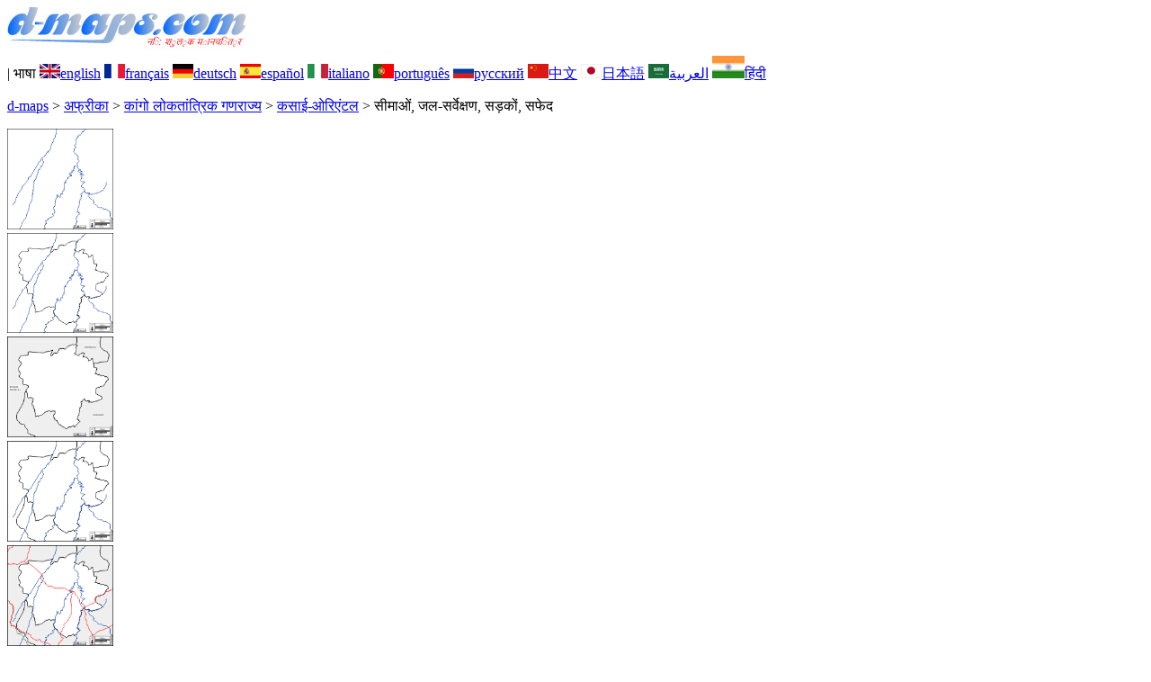

--- FILE ---
content_type: text/html; charset=UTF-8
request_url: https://d-maps.com/carte.php?num_car=259565&lang=hi
body_size: 2568
content:
<!DOCTYPE html><html lang="hi"><head><meta charset="UTF-8"><meta name=viewport content="width=device-width, initial-scale=1"><link rel="shortcut icon" href="o/favicon.ico" type="image/x-icon" /><link href="o/dm33_com.css" rel="stylesheet" TYPE="text/css"><link rel="canonical" href="https://d-maps.com/carte.php?num_car=259565&lang=hi" /><link rel="alternate" hreflang="en" href="https://d-maps.com/carte.php?num_car=259565&lang=en"><link rel="alternate" hreflang="fr" href="https://d-maps.com/carte.php?num_car=259565&lang=fr"><link rel="alternate" hreflang="de" href="https://d-maps.com/carte.php?num_car=259565&lang=de"><link rel="alternate" hreflang="es" href="https://d-maps.com/carte.php?num_car=259565&lang=es"><link rel="alternate" hreflang="it" href="https://d-maps.com/carte.php?num_car=259565&lang=it"><link rel="alternate" hreflang="pt" href="https://d-maps.com/carte.php?num_car=259565&lang=pt"><link rel="alternate" hreflang="ru" href="https://d-maps.com/carte.php?num_car=259565&lang=ru"><link rel="alternate" hreflang="zh" href="https://d-maps.com/carte.php?num_car=259565&lang=zh"><link rel="alternate" hreflang="ja" href="https://d-maps.com/carte.php?num_car=259565&lang=ja"><link rel="alternate" hreflang="ar" href="https://d-maps.com/carte.php?num_car=259565&lang=ar"><script async src="https://pagead2.googlesyndication.com/pagead/js/adsbygoogle.js?client=ca-pub-9222857090923782"
     crossorigin="anonymous"></script><script async src="https://fundingchoicesmessages.google.com/i/pub-9222857090923782?ers=1" nonce="5_3lYD3slW_1uUPUnNXHkw"></script><script nonce="5_3lYD3slW_1uUPUnNXHkw">(function() {function signalGooglefcPresent() {if (!window.frames['googlefcPresent']) {if (document.body) {const iframe = document.createElement('iframe'); iframe.style = 'width: 0; height: 0; border: none; z-index: -1000; left: -1000px; top: -1000px;'; iframe.style.display = 'none'; iframe.name = 'googlefcPresent'; document.body.appendChild(iframe);} else {setTimeout(signalGooglefcPresent, 0);}}}signalGooglefcPresent();})();</script><meta name="description" content="कसाई-ओरिएंटल d-maps.com: निःशुल्क मानचित्र, निःशुल्क रूपरेखा मानचित्र, निःशुल्क रिक्त मानचित्र, निःशुल्क उच्च परिभाषा आधार मानचित्र। GIF, PDF, CDR, SVG और WMF फ़ाइलें, सीमाओं, जल-सर्वेक्षण, सड़कों, सफेद">
		<meta name="keywords" content="कसाई-ओरिएंटल, मानचित्र, मानचित्रकला, भूगोल, भौगोलिक, पृष्ठभूमि, मुफ़्त, बिटमैप, वेक्टर, GIF, PDF, CDR, SVG, WMF">
	 	<title>कसाई-ओरिएंटल, d-maps.com: नि: शुल्क मानचित्र, नि: शुल्क रिक्त नक्शा, नि: शुल्क रूपरेखा मानचित्र, नि: शुल्क आधार मानचित्र
, सीमाओं, जल-सर्वेक्षण, सड़कों, सफेद</title></head><body><div class="premier_bandeau"><div class="logo_pc"><a href="index.php?lang=hi"><img src="images/logo_hi.jpg" alt="logo" ></a></div><div class="drapeaux_pc">| भाषा <a href=carte.php?num_car=259565&lang=en class="drapeau" ><img src="images/en.gif" alt="" height = 16 width = 23><span>english</span></a> <a href=carte.php?num_car=259565&lang=fr class="drapeau" ><img src="images/fr.gif" alt="" height = 16 width = 23><span>français</span></a> <a href=carte.php?num_car=259565&lang=de class="drapeau" ><img src="images/de.gif" alt="" height = 16 width = 23><span>deutsch</span></a> <a href=carte.php?num_car=259565&lang=es class="drapeau" ><img src="images/es.gif" alt="" height = 16 width = 23><span>español</span></a> <a href=carte.php?num_car=259565&lang=it class="drapeau" ><img src="images/it.gif" alt="" height = 16 width = 23><span>italiano</span></a> <a href=carte.php?num_car=259565&lang=pt class="drapeau" ><img src="images/pt.gif" alt="" height = 16 width = 23><span>português</span></a> <a href=carte.php?num_car=259565&lang=ru class="drapeau" ><img src="images/ru.gif" alt="" height = 16 width = 23><span>русский</span></a> <a href=carte.php?num_car=259565&lang=zh class="drapeau" ><img src="images/zh.gif" alt="" height = 16 width = 23><span>中文</span></a> <a href=carte.php?num_car=259565&lang=ja class="drapeau" ><img src="images/ja.gif" alt="" height = 16 width = 23><span>日本語</span></a> <a href=carte.php?num_car=259565&lang=ar class="drapeau" ><img src="images/ar.gif" alt="" height = 16 width = 23><span>العربية</span></a> <a href=carte.php?num_car=259565&lang=hi class="drapeau" ><img src="images/hi.gif" alt="" height = 25 width = 36><span>हिंदी</span></a></div></div><p class="titre_general"><a href="index.php?lang=hi" class="ariane"> d-maps</a> > <a href="continent.php?num_con=1&lang=hi" class="ariane">अफ्रीका</a> > <a href="continent.php?num_con=82&lang=hi" class="ariane">कांगो लोकतांत्रिक गणराज्य</a> > <a href="pays.php?num_pay=4792&lang=hi" class="ariane">कसाई-ओरिएंटल</a> > <span class="jaune">सीमाओं, जल-सर्वेक्षण, सड़कों, सफेद</span></p><div class="carte_cadre_miniature"><div><a href="pays.php?num_pay=4792&lang=hi"><img src=m/africa/drc/kasaioriental/kasaioriental01s.gif width=118> </a></div><div><a href="pays.php?num_pay=4792&lang=hi"><img src=m/africa/drc/kasaioriental/kasaioriental04s.gif width=118> </a></div><div><a href="pays.php?num_pay=4792&lang=hi"><img src=m/africa/drc/kasaioriental/kasaioriental07s.gif width=118> </a></div><div><a href="pays.php?num_pay=4792&lang=hi"><img src=m/africa/drc/kasaioriental/kasaioriental10s.gif width=118> </a></div><div><a href="pays.php?num_pay=4792&lang=hi"><img src=m/africa/drc/kasaioriental/kasaioriental13s.gif width=118> </a></div><div><a href="pays.php?num_pay=4792&lang=hi"><img src=m/africa/drc/kasaioriental/kasaioriental16s.gif width=118> </a></div><div><a href="pays.php?num_pay=4792&lang=hi"><img src=m/africa/drc/kasaioriental/kasaioriental19s.gif width=118> </a></div><div><a href="pays.php?num_pay=4792&lang=hi"><img src=m/africa/drc/kasaioriental/kasaioriental22s.gif width=118> </a></div><div><a href="pays.php?num_pay=4792&lang=hi"><img src=m/africa/drc/kasaioriental/kasaioriental25s.gif width=118> </a></div></div><div class="carte_titre_pc">	<img src=images/zz_drapeau.gif class="carte_drapeau" >कसाई-ओरिएंटल (कांगो लोकतांत्रिक गणराज्य)<div class="carte_locale">Kasaï Oriental </div><div class="carte_attributs"><img src="images/coche.png" alt="" class="pays_coche">&nbsp;&nbsp;सीमाओं&nbsp;&nbsp;&nbsp;&nbsp;&nbsp;&nbsp;&nbsp;&nbsp;<img src="images/coche.png" alt="" class="pays_coche">&nbsp;&nbsp;जल-सर्वेक्षण&nbsp;&nbsp;&nbsp;&nbsp;&nbsp;&nbsp;&nbsp;&nbsp;<img src="images/coche.png" alt="" class="pays_coche">&nbsp;&nbsp;सड़कों&nbsp;&nbsp;&nbsp;&nbsp;&nbsp;&nbsp;&nbsp;&nbsp;<img src="images/coche.png" alt="" class="pays_coche">&nbsp;&nbsp;सफेद</div></div><div class="carte_liens_pub_pc"><div class="carte_liens"><div class="carte_images_fichier"><div><a href="m/africa/drc/kasaioriental/kasaioriental14.gif" title="GIF file"><img src="images/gif.gif" class="carte_liens_fichiers"></a></div><div><a href="m/africa/drc/kasaioriental/kasaioriental14.pdf" title="PDF file"><img src="images/pdf.gif" class="carte_liens_fichiers"></a></div><div><a href="https://d-maps.eu/m/africa/drc/kasaioriental/kasaioriental14.cdr" title="CDR file" download><img src="images/cdr.gif" class="carte_liens_fichiers"></a></div><div><a href="https://d-maps.eu/m/africa/drc/kasaioriental/kasaioriental14.svg" title="SVG file"><img src="images/svg.gif" class="carte_liens_fichiers"></a></div><div><a href="https://d-maps.eu/m/africa/drc/kasaioriental/kasaioriental14.wmf" title="WMF file" download><img src="images/wmf.gif" class="carte_liens_fichiers"></a></div></div><div class="carte_images_fichier"><div><a href=carte.php?num_car=259564&lang=hi  title=पिछले><img src="images/previous2.gif" class="carte_liens_fichiers" width=101 height=40></a></div><div><a href=carte.php?num_car=259566&lang=hi title=अगले><img src="images/next2.gif" class="carte_liens_fichiers" width=101 height=40></a></div></div></div><div class="carte_pub_top"><ins class="adsbygoogle"
     style="display:inline-block;width:890px;height:109px"
     data-ad-client="ca-pub-9222857090923782"
     data-ad-slot="7497163916"></ins>
<script>
     (adsbygoogle = window.adsbygoogle || []).push({});
</script></div></div><div class="carte_centrale"><div class="carte_centrale_pub"><ins class="adsbygoogle"
     style="display:inline-block;width:160px;height:600px"
     data-ad-client="ca-pub-9222857090923782"
     data-ad-slot="5025820828"></ins>
<script>
     (adsbygoogle = window.adsbygoogle || []).push({});
</script></div><div class="carte_centrale_pub"><a title="कसाई-ओरिएंटल : d-maps.com: नि: शुल्क मानचित्र, नि: शुल्क रिक्त नक्शा, नि: शुल्क रूपरेखा मानचित्र, नि: शुल्क आधार मानचित्र
 : सीमाओं, जल-सर्वेक्षण, सड़कों, सफेद"><img src="m/africa/drc/kasaioriental/kasaioriental14.gif" alt="कसाई-ओरिएंटल : d-maps.com: नि: शुल्क मानचित्र, नि: शुल्क रिक्त नक्शा, नि: शुल्क रूपरेखा मानचित्र, नि: शुल्क आधार मानचित्र
 : सीमाओं, जल-सर्वेक्षण, सड़कों, सफेद" width=754></a></div></div><div class="carte_bottom"><script async src="https://pagead2.googlesyndication.com/pagead/js/adsbygoogle.js?client=ca-pub-9222857090923782"
     crossorigin="anonymous"></script><ins class="adsbygoogle"
     style="display:inline-block;width:1200px;height:140px"
     data-ad-client="ca-pub-9222857090923782"
     data-ad-slot="5198804423"></ins>
<script>
     (adsbygoogle = window.adsbygoogle || []).push({});
</script></div><div class="carte_complementaire"><strong><font color="#964150">कसाई-ओरिएंटल : मुख्य शहरों</font></strong><br><br>Kabeya - Katanda - Lukalaba - Mbuji-Mayi - Miabi - Tshilenge  </div><p class="bandeau_bottom">| <a href="infos.php?lang=hi" class="bandeau_bottom_liens_pc">कानूनी जानकारी </a>| <a href="conditions.php?lang=hi" class="bandeau_bottom_liens_pc">नियम और उपयोग की शर्तें </a>| <a href="guest.php?lang=hi" class="bandeau_bottom_liens_pc">गेस्ट बुक </a>| <a href="confidentialite.php?lang=hi" class="bandeau_bottom_liens_pc">गोपनीयता नीति </a> <a title=" Protected by CopyrightFrance.com " href="https://www.copyrightfrance.com/certificat-depot-copyright-france-58KU297-lgus.htm" target="_blank"><img src="images/58KU297-2.gif" alt=" CopyrightFrance.com " class="protected" width=236 height=19></a></p><div class="copyright_pc">&copy; 2007-2026&nbsp;https://d-maps.com</div>	</body></html>

--- FILE ---
content_type: text/html; charset=utf-8
request_url: https://www.google.com/recaptcha/api2/aframe
body_size: 267
content:
<!DOCTYPE HTML><html><head><meta http-equiv="content-type" content="text/html; charset=UTF-8"></head><body><script nonce="XhU7iz_JeAvLSX2yuvhTiA">/** Anti-fraud and anti-abuse applications only. See google.com/recaptcha */ try{var clients={'sodar':'https://pagead2.googlesyndication.com/pagead/sodar?'};window.addEventListener("message",function(a){try{if(a.source===window.parent){var b=JSON.parse(a.data);var c=clients[b['id']];if(c){var d=document.createElement('img');d.src=c+b['params']+'&rc='+(localStorage.getItem("rc::a")?sessionStorage.getItem("rc::b"):"");window.document.body.appendChild(d);sessionStorage.setItem("rc::e",parseInt(sessionStorage.getItem("rc::e")||0)+1);localStorage.setItem("rc::h",'1768838413097');}}}catch(b){}});window.parent.postMessage("_grecaptcha_ready", "*");}catch(b){}</script></body></html>

--- FILE ---
content_type: application/javascript; charset=utf-8
request_url: https://fundingchoicesmessages.google.com/f/AGSKWxXnj9dL9J4j3HRvJfry-dBr8cFk0pTiqQ_dIa-ZzWJ1yNdFythiD2QpztuuRSa6A_VZ0NczSmFPnje9wnt3e29EznvTe0-RgFqYEMC0b93qVI_5IuYZhRKMnYsehro2mXUiKpst4FaHk5HyAjDe0ZQUfO0zOTRJXf5FflQz133wXQOJL9Lc6KCuh0Ne/_/adservervastvideovizu./tools/ad./promoloaddisplay?_adhesion./Ad/Index?
body_size: -1291
content:
window['c216684a-fe5f-41db-b16a-114ebc0eb37f'] = true;